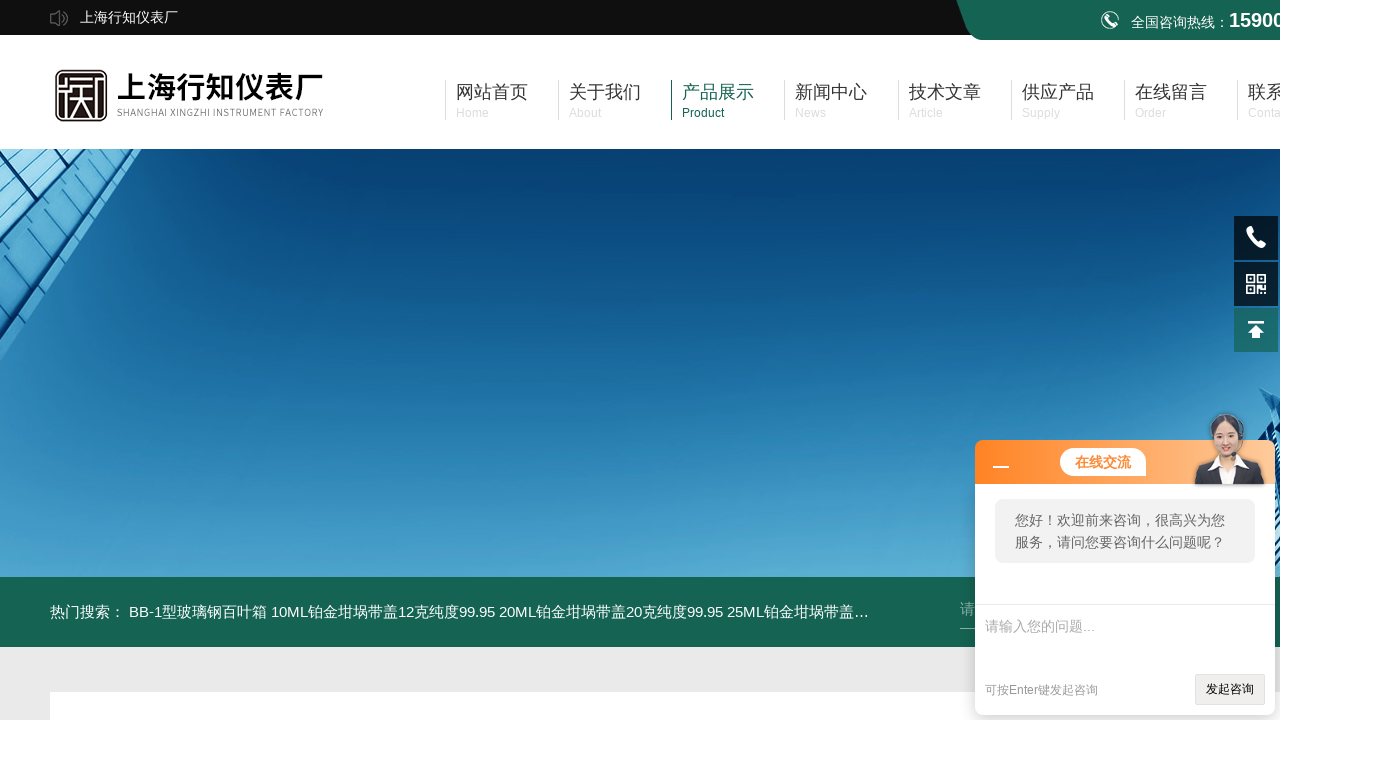

--- FILE ---
content_type: text/html; charset=utf-8
request_url: http://www.sh-xingzhi.com/shxingzhi-Products-24258310/
body_size: 8182
content:
<!DOCTYPE html PUBLIC "-//W3C//DTD XHTML 1.0 Transitional//EN" "http://www.w3.org/TR/xhtml1/DTD/xhtml1-transitional.dtd">
<html xmlns="http://www.w3.org/1999/xhtml">
<head>
<meta http-equiv="Content-Type" content="text/html; charset=utf-8" />
<TITLE>U型倾斜压力计AFG-150-上海行知仪表厂</TITLE>
<META NAME="Keywords" CONTENT="U型倾斜压力计">
<META NAME="Description" CONTENT="上海行知仪表厂所提供的AFG-150U型倾斜压力计质量可靠、规格齐全,上海行知仪表厂不仅具有专业的技术水平,更有良好的售后服务和优质的解决方案,欢迎您来电咨询此产品具体参数及价格等详细信息！">
<link rel="stylesheet" type="text/css" href="/skins/155335/css/style.css"/>
<link rel="stylesheet" type="text/css" href="/skins/155335/css/swiper.min.css">
<script src="/skins/155335/js/jquery-3.6.0.min.js"></script>
<script src="/skins/155335/js/swiper.min.js"></script>
<link rel="shortcut icon" href="/skins/155335/favicon.ico">
<!--导航当前状态 JS-->
<script language="javascript" type="text/javascript"> 
var nav= '3';
</script>
<!--导航当前状态 JS END-->
<script type="application/ld+json">
{
"@context": "https://ziyuan.baidu.com/contexts/cambrian.jsonld",
"@id": "http://www.sh-xingzhi.com/shxingzhi-Products-24258310/",
"title": "U型倾斜压力计AFG-150",
"pubDate": "2023-12-14T15:24:42",
"upDate": "2023-12-14T15:24:42"
    }</script>
<script type="text/javascript" src="/ajax/common.ashx"></script>
<script src="/ajax/NewPersonalStyle.Classes.SendMSG,NewPersonalStyle.ashx" type="text/javascript"></script>
<script type="text/javascript">
var viewNames = "";
var cookieArr = document.cookie.match(new RegExp("ViewNames" + "=[_0-9]*", "gi"));
if (cookieArr != null && cookieArr.length > 0) {
   var cookieVal = cookieArr[0].split("=");
    if (cookieVal[0] == "ViewNames") {
        viewNames = unescape(cookieVal[1]);
    }
}
if (viewNames == "") {
    var exp = new Date();
    exp.setTime(exp.getTime() + 7 * 24 * 60 * 60 * 1000);
    viewNames = new Date().valueOf() + "_" + Math.round(Math.random() * 1000 + 1000);
    document.cookie = "ViewNames" + "=" + escape(viewNames) + "; expires" + "=" + exp.toGMTString();
}
SendMSG.ToSaveViewLog("24258310", "ProductsInfo",viewNames, function() {});
</script>
<script language="javaScript" src="/js/JSChat.js"></script><script language="javaScript">function ChatBoxClickGXH() { DoChatBoxClickGXH('http://chat.hbzhan.com',162299) }</script><script>!window.jQuery && document.write('<script src="https://public.mtnets.com/Plugins/jQuery/2.2.4/jquery-2.2.4.min.js">'+'</scr'+'ipt>');</script><script type="text/javascript" src="http://chat.hbzhan.com/chat/KFCenterBox/155335"></script><script type="text/javascript" src="http://chat.hbzhan.com/chat/KFLeftBox/155335"></script><script>
(function(){
var bp = document.createElement('script');
var curProtocol = window.location.protocol.split(':')[0];
if (curProtocol === 'https') {
bp.src = 'https://zz.bdstatic.com/linksubmit/push.js';
}
else {
bp.src = 'http://push.zhanzhang.baidu.com/push.js';
}
var s = document.getElementsByTagName("script")[0];
s.parentNode.insertBefore(bp, s);
})();
</script>
</head>
<body>
<!--头部 开始-->
<div id="header">
  <div class="head_t">
    <div class="w1300"> <span class="top_l fl">上海行知仪表厂</span> <span class="top_tel fr">全国咨询热线：<b>15900679662</b></span></div>
  </div>
  <div class="head_b w1300">
    <div class="logo fl"><a href="/"><img src="/skins/155335/images/logo.jpg" alt="上海行知仪表厂" /></a></div>
    <div class="nav fr">
      <ul>
        <li id="navId1" class="nav_item"><a href="/">
          <p>网站首页</p>
          <span>Home</span></a></li>
        <li id="navId2" class="nav_item"><a href="/aboutus.html">
          <p>关于我们</p>
          <span>About</span></a></li>
        <li id="navId3" class="nav_item"><a href="/products.html">
          <p>产品展示</p>
          <span>Product</span></a></li>
        <li id="navId4" class="nav_item"><a href="/news.html" >
          <p>新闻中心</p>
          <span>News</span></a></li>
        <li id="navId5" class="nav_item"><a href="/article.html">
          <p>技术文章</p>
          <span>Article</span></a></li>
        <li id="navId6" class="nav_item"><a href="/sale.html">
          <p>供应产品</p>
          <span>Supply</span></a></li>
        <li id="navId6" class="nav_item"><a href="/order.html">
          <p>在线留言</p>
          <span>Order</span></a></li>
        <li id="navId7" class="nav_item"><a href="/contact.html">
          <p>联系我们</p>
          <span>Contact</span></a></li>
      </ul>
    </div>
  </div>
</div>
<!--头部 结束--> 
  <script language="javascript" type="text/javascript">
  try {
      document.getElementById("navId" + nav).className = "nav_item nav_active";
  }
  catch (e) {}
</script> 
<script src="http://www.hbzhan.com/mystat.aspx?u=shxingzhi"></script>
<!--nyBanner 开始-->
<div class="nyBanner"><img src="/skins/155335/images/nybanner.jpg" /></div>
<!--nyBanner 结束--> 

<!--主营产品和搜索框 开始-->
<div class="mainprotl w1300 clear clearfix">
  <div class="w1300"> <span>热门搜索：
  <a href="/shxingzhi-Products-26236203/">BB-1型玻璃钢百叶箱</a> <a href="/shxingzhi-Products-26215272/">10ML铂金坩埚带盖12克纯度99.95</a> <a href="/shxingzhi-Products-26215030/">20ML铂金坩埚带盖20克纯度99.95</a> <a href="/shxingzhi-Products-26167930/">25ML铂金坩埚带盖25克</a> 

  <a href="/shxingzhi-Products-26136181/">LTF-1B便携式三杯风向风速仪</a> <a href="/shxingzhi-Products-26102485/">16KPA封闭式U型真空计</a> <a href="/shxingzhi-Products-26102400/">FYP-1数字精密气压表</a> <a href="/shxingzhi-Products-26076604/">SYT-2000皮托管数字微压计</a> 

  <a href="/shxingzhi-Products-26061889/">SB-3.6-4/1.8-4调温电热板</a> <a href="/shxingzhi-Products-26061655/">SB-3.6-4电热板</a> <a href="/shxingzhi-Products-26049325/">FYF-1H轻便三杯风向风速仪</a> <a href="/shxingzhi-Products-26049242/">YF5风速报警仪</a> 

  <a href="/shxingzhi-Products-26029221/">SYT-2000V数字压力风速仪</a> <a href="/shxingzhi-Products-26029183/">SYT-2000V数字压力风速仪配皮托管</a> <a href="/shxingzhi-Products-25996826/">LTP-202智能气压计</a> <a href="/shxingzhi-Products-25996481/">YF5-K风速报警仪（嵌入式）</a> 
</span>
    <div class="fr">
      <form class="search clearfix" action="/products.html" id="form1" name="form1" method="post">
        <input class="input fl" type="text" name="keyword" value="请输入您要查询的产品" autocomplete="off" onfocus="if(this.value=='请输入您要查询的产品'){this.value='';this.style.color='#a4ada9' }" onblur="if(this.value=='') if(this.value=='')" style="color: rgb(255, 255, 255,.5);">
        <input class="submit fl" type="submit" name="Submit" value="">
      </form>
    </div>
  </div>
</div>

<!--主营产品和搜索框 结束-->  

<!--关于我们主体内容 开始-->
<div class="NyMain_box">
  <div class="NyMain w1300">
    <div class="Ny_left">
      <div class="cp_type">
        <div class="hd">
          <p>PRODUCT CLASSIFICATION</p>
          <b>产品分类</b>
        </div>
        <div class="bd">
          <ul>
            
            <li>
              <p><a href="/shxingzhi-ParentList-1223628/" >实验室设备</a><span></span></p>
              <div> 
                 
                <a href="/shxingzhi-SonList-2006648/">机械通风干湿表</a> 
                 
                <a href="/shxingzhi-SonList-1882158/">罗氏泡沫仪</a> 
                 
                <a href="/shxingzhi-SonList-1841268/">倾斜压差计</a> 
                 
                <a href="/shxingzhi-SonList-1836396/">补偿微压计</a> 
                 
                <a href="/shxingzhi-SonList-1286644/">电热板</a> 
                 
                
              </div>
            </li>
            
         
          </ul>
          <div class="ckgd"><a href="/products.html" >查看全部产品 >></a></div>
        </div>
      </div>
      <div class="xgwz">
        <div class="hd">
          <p>TECHNICAL ARTICLES</p>
          <b>相关文章</b>
        </div>
        <div class="xgwz_list">
          <ul>
            
            <li>
              <p><a href="/shxingzhi-Article-622680/"  title="数字大气压力表的分类">数字大气压力表的分类</a></p>
            </li>
            
            <li>
              <p><a href="/shxingzhi-Article-418141/"  title="DYM3空盒气压表销售">DYM3空盒气压表销售</a></p>
            </li>
            
            <li>
              <p><a href="/shxingzhi-Article-242405/"  title="什么是真空度？真空度的概念？">什么是真空度？真空度的概念？</a></p>
            </li>
            
            <li>
              <p><a href="/shxingzhi-Article-327595/"  title="上海行知U型压力真空计安装使用说明">上海行知U型压力真空计安装使用说明</a></p>
            </li>
            
            <li>
              <p><a href="/shxingzhi-Article-350537/"  title="玻璃杜瓦瓶规格">玻璃杜瓦瓶规格</a></p>
            </li>
            
          </ul>
        </div>
      </div>
    </div>
    <div class="Ny_right">
      <div class="NyRight_Top">
        <p>产品展示<font>/ Product display</font></p>
        <div class="lyMbx"> <img src="/skins/155335/images/MbxIco.png">您的位置：<a href="/">首页</a>&nbsp;&nbsp;/&nbsp;&nbsp;<a href="/products.html">产品展示</a>&nbsp;&nbsp;/&nbsp;&nbsp;<a href="/shxingzhi-ParentList-1223628/">实验室设备</a>&nbsp;&nbsp;/&nbsp;&nbsp;<a href="/shxingzhi-SonList-1841268/">倾斜压差计</a>&nbsp;&nbsp;/&nbsp;&nbsp;<span>AFG-150U型倾斜压力计</span> 
           
          </div>
        <div class="clear"></div>
      </div>
      <div class="NyProDetail"> 
        <!--pro_detail_main start-->
        <div class="pro_detail_main">
          <div class="prodetail_img">
            <div id="preview">
              <div class="jqzoom_wrap">
                <div class="jqzoom" id="spec-n1"> 
                  <div id="ceshi" style=""> <img src="http://img51.hbzhan.com/gxhpic_4879abc873/f05c972a1daef939a3e7c0d803fba132d3d0b2a06ead852a5c8af2c7c0749a9327331377f07a7e70.png" jqimg="http://img51.hbzhan.com/gxhpic_4879abc873/f05c972a1daef939a3e7c0d803fba132d3d0b2a06ead852a5c8af2c7c0749a9327331377f07a7e70.png" /> </div>
                </div>
              </div>
              <div id="spec-n5">
                <div id="spec-list">
                  <ul class="list-h"  >
                    
                    <li>
                      <p><img  onclick="jQuery('.videoItem').hide();mybaidu.window.SetPause();" src="http://img51.hbzhan.com/gxhpic_4879abc873/f05c972a1daef939a3e7c0d803fba132d3d0b2a06ead852a5c8af2c7c0749a9327331377f07a7e70_800_800_5.png" alt="" data-zoom-image="http://img51.hbzhan.com/gxhpic_4879abc873/f05c972a1daef939a3e7c0d803fba132d3d0b2a06ead852a5c8af2c7c0749a9327331377f07a7e70_800_800_5.png" onload="DrawImage(this,460,300)"></p>
                    </li>
                    
                    <li>
                      <p><img  onclick="jQuery('.videoItem').hide();mybaidu.window.SetPause();" src="http://img46.hbzhan.com/gxhpic_4879abc873/f05c972a1daef939a3e7c0d803fba132273697131445ccc11f01705f47c7ec5fffe4832bb2a6df49_800_800_5.png" alt="" data-zoom-image="http://img46.hbzhan.com/gxhpic_4879abc873/f05c972a1daef939a3e7c0d803fba132273697131445ccc11f01705f47c7ec5fffe4832bb2a6df49_800_800_5.png" onload="DrawImage(this,460,300)"></p>
                    </li>
                    
                    <li>
                      <p><img  onclick="jQuery('.videoItem').hide();mybaidu.window.SetPause();" src="http://img46.hbzhan.com/gxhpic_4879abc873/f05c972a1daef939a3e7c0d803fba1323020389e02e5723e8c829c820edcdf490521bdc4c78d0648_800_800_5.png" alt="" data-zoom-image="http://img46.hbzhan.com/gxhpic_4879abc873/f05c972a1daef939a3e7c0d803fba1323020389e02e5723e8c829c820edcdf490521bdc4c78d0648_800_800_5.png" onload="DrawImage(this,460,300)"></p>
                    </li>
                    
                    <li>
                      <p><img  onclick="jQuery('.videoItem').hide();mybaidu.window.SetPause();" src="http://img52.hbzhan.com/gxhpic_4879abc873/f05c972a1daef939a3e7c0d803fba1326b87d736d414e7cfd9f7a88b8db7b01f8bce3d399d304024_800_800_5.png" alt="" data-zoom-image="http://img52.hbzhan.com/gxhpic_4879abc873/f05c972a1daef939a3e7c0d803fba1326b87d736d414e7cfd9f7a88b8db7b01f8bce3d399d304024_800_800_5.png" onload="DrawImage(this,460,300)"></p>
                    </li>
                    
                    <li>
                      <p><img  onclick="jQuery('.videoItem').hide();mybaidu.window.SetPause();" src="http://img60.hbzhan.com/gxhpic_4879abc873/f05c972a1daef939a3e7c0d803fba1321c763d840fd7e2764b59c15194e559eda922eb4a8a699f36_800_800_5.png" alt="" data-zoom-image="http://img60.hbzhan.com/gxhpic_4879abc873/f05c972a1daef939a3e7c0d803fba1321c763d840fd7e2764b59c15194e559eda922eb4a8a699f36_800_800_5.png" onload="DrawImage(this,460,300)"></p>
                    </li>
                    
                  </ul>
                </div>
              </div>
            </div>
            <script type=text/javascript>
            $(function(){			
               $("#ceshi").jqueryzoom({
                    xzoom:440,
                    yzoom:440,
                    offset:10,
                    position:"right",
                    preload:1,
                    lens:1
                });							
                /*$("#spec-list").jdMarquee({
                    deriction:"left",
                    step:1,
                    speed:4,
                    delay:10,
                    control:true,
                    _front:"#spec-right",
                    _back:"#spec-left"
                });*/
                $("#spec-list li").bind("mouseover",function(){
                    var src=$(this).children().children('img').attr("src");
                    $("#ceshi").css("width", "100%");
                    $("#ceshi").css("height", "100%");
                    $("#ceshi").css("position", "");
                    $("#spec-n1 img").eq(0).attr({
                        src:src.replace("\/n5\/","\/n1\/"),
                        jqimg:src.replace("\/n5\/","\/n0\/")
                    });
                    $("#spec-list li p").each(function(){
                        $(this).css({
                            "border":"1px solid #ccc"
                        });
                        })
                    $(this).children('p').css({
                        "border":"1px solid #156353"
                    });
                });	
            })
        </script> 
            <script type=text/javascript src="/skins/155335/js/lib.js"></script> 
            <script type=text/javascript src="/skins/155335/js/zzsc.js"></script> 
          </div>
          <div class="pro_detail_text">
            <div class="proname">U型倾斜压力计</div>
            <i></i>
            <div class="jyms">
              <h1>U型倾斜压力计AFG-150是一种便携式可调倾角的微压测量仪器，具有体积小，重量轻便于运输携带，操作简便快捷等特点。适用于测量气体的表压和差压。与皮托管配合使用，可对煤矿通风网路中的风速、风阻、流量进行测量，也可用于风表校验。配上皮托管可测量风速、流量。</h1>
            </div>
            <ul>
              <li><img src="/skins/155335/images/dot.png" /><span>产品型号：</span>AFG-150</li>
              <li><img src="/skins/155335/images/dot.png" /><span>厂商性质：</span>生产厂家</li>
              <li><img src="/skins/155335/images/dot.png" /><span>更新时间：</span>2023-12-14</li>
              <li><img src="/skins/155335/images/dot.png" /><span>访&nbsp;&nbsp;问&nbsp;&nbsp;量：</span>1029</li>
              <div class="clear"></div>
            </ul>
            <div class="pro_detail_btn"><a href="#cpzx" class="prodtl_btn1"><img src="/skins/155335/images/zx.png">立即咨询</a>
              <p><img src="/skins/155335/images/pro_tel.png">联系电话：<font>15900679662</font></p>
            </div>
          </div>
          <div class="clear"></div>
        </div>
        <!--pro_detail_main end-->
        <div class="NyProDetail_Con">
          <div class="NyProDetail_Title">详细介绍<span></span></div>
          <div class="NyProDetailCon" id="c_detail_wrap"> <p><strong><span><strong>U型倾斜压力计</strong></span><span style="font-family: 宋体;line-height: 150%">特点：</span><span style="font-family: 宋体;line-height: 150%"></span></strong><strong><span style="font-family: 宋体;line-height: 150%;font-size: 14px"><br/></span></strong><span style="font-family: 宋体;line-height: 150%;font-size: 14px">AFG-150型U形倾斜压差计具有结构简单，测量准确，便于携带，易于维修等特点。该仪器与皮托管配合使用，可测量通风网络中的风速、流量等，也可用于风表校验工作。 </span><span style="font-family: 宋体;line-height: 150%;font-size: 14px"><br/></span><strong><span style="font-family: 宋体;line-height: 150%"></span></strong><strong><span><strong>U型倾斜压力计</strong></span><span style="font-family: 宋体;line-height: 150%">用途</span><span style="font-family: 宋体;line-height: 150%">：</span></strong><span style="font-family: 宋体;line-height: 150%;font-size: 14px">AFG-150型U形倾斜压差计主要用于煤矿，冶金、铁道、建筑等有关部门通风管理工作中测量煤矿通风网路中的风速、风阻、风压及流量。&nbsp;</span></p><p><span style="font-family: 宋体;font-size: 14px">AFG</span><span style="font-family: 宋体;font-size: 14px">-150型U形倾斜压差计：是一种便携式可调倾角的微压测量仪器，具有体积小，重量轻便于运输携带，操作简便快捷等特点。适用于测量气体的表压和差压。与皮托管配合使用，可对煤矿通风网路中的风速、风阻、流量进行测量，也可用于风表校验。配上皮托管可测量风速、流量。</span></p><p><span style="font-family: 宋体;font-size: 14px"></span></p><p style="text-align: center"><img style="max-width:800px;max-height:300%;" src="https://img58.hbzhan.com/gxhpic_4879abc873/c36fe6f24c64508f2bf67dd59f91637a6309345a25d1650bac1551ca6beca45ada85a0ce22162426.png" title="U型.png" alt="U型.png"/></p><p><span style="font-family: 宋体;font-size: 14px"></span><br/></p><p style="text-align: center"><img src="https://img51.hbzhan.com/gxhpic_4879abc873/f05c972a1daef939a3e7c0d803fba132d3d0b2a06ead852a5c8af2c7c0749a9327331377f07a7e70.png" style="max-width:800px;max-height:300%;"/></p><p style="text-align: center"><img src="https://img46.hbzhan.com/gxhpic_4879abc873/f05c972a1daef939a3e7c0d803fba132273697131445ccc11f01705f47c7ec5fffe4832bb2a6df49.png" width="800" height="800" style="max-width:800px;max-height:300%;"/></p><p style="text-align: center"><img src="https://img46.hbzhan.com/gxhpic_4879abc873/f05c972a1daef939a3e7c0d803fba1323020389e02e5723e8c829c820edcdf490521bdc4c78d0648.png" style="max-width:800px;max-height:300%;"/></p><p style="text-align: center"><img src="https://img52.hbzhan.com/gxhpic_4879abc873/f05c972a1daef939a3e7c0d803fba1326b87d736d414e7cfd9f7a88b8db7b01f8bce3d399d304024.png" style="max-width:800px;max-height:300%;"/></p><p><br/></p> </div>
        </div>
        <div class="NyProDetail_Msg" id="cpzx">
          <div class="NyProDetail_Title">留言询价<span></span></div>
          <div class="ly_msg"> <link rel="stylesheet" type="text/css" href="/css/MessageBoard_style.css">
<script language="javascript" src="/skins/Scripts/order.js?v=20210318" type="text/javascript"></script>
<a name="order" id="order"></a>
<div class="ly_msg" id="ly_msg">
<form method="post" name="form2" id="form2">
	<h3>留言框  </h3>
	<ul>
		<li>
			<h4 class="xh">产品：</h4>
			<div class="msg_ipt1"><input class="textborder" size="30" name="Product" id="Product" value="U型倾斜压力计"  placeholder="请输入产品名称" /></div>
		</li>
		<li>
			<h4>您的单位：</h4>
			<div class="msg_ipt12"><input class="textborder" size="42" name="department" id="department"  placeholder="请输入您的单位名称" /></div>
		</li>
		<li>
			<h4 class="xh">您的姓名：</h4>
			<div class="msg_ipt1"><input class="textborder" size="16" name="yourname" id="yourname"  placeholder="请输入您的姓名"/></div>
		</li>
		<li>
			<h4 class="xh">联系电话：</h4>
			<div class="msg_ipt1"><input class="textborder" size="30" name="phone" id="phone"  placeholder="请输入您的联系电话"/></div>
		</li>
		<li>
			<h4>常用邮箱：</h4>
			<div class="msg_ipt12"><input class="textborder" size="30" name="email" id="email" placeholder="请输入您的常用邮箱"/></div>
		</li>
        <li>
			<h4>省份：</h4>
			<div class="msg_ipt12"><select id="selPvc" class="msg_option">
							<option value="0" selected="selected">请选择您所在的省份</option>
			 <option value="1">安徽</option> <option value="2">北京</option> <option value="3">福建</option> <option value="4">甘肃</option> <option value="5">广东</option> <option value="6">广西</option> <option value="7">贵州</option> <option value="8">海南</option> <option value="9">河北</option> <option value="10">河南</option> <option value="11">黑龙江</option> <option value="12">湖北</option> <option value="13">湖南</option> <option value="14">吉林</option> <option value="15">江苏</option> <option value="16">江西</option> <option value="17">辽宁</option> <option value="18">内蒙古</option> <option value="19">宁夏</option> <option value="20">青海</option> <option value="21">山东</option> <option value="22">山西</option> <option value="23">陕西</option> <option value="24">上海</option> <option value="25">四川</option> <option value="26">天津</option> <option value="27">新疆</option> <option value="28">西藏</option> <option value="29">云南</option> <option value="30">浙江</option> <option value="31">重庆</option> <option value="32">香港</option> <option value="33">澳门</option> <option value="34">中国台湾</option> <option value="35">国外</option>	
                             </select></div>
		</li>
		<li>
			<h4>详细地址：</h4>
			<div class="msg_ipt12"><input class="textborder" size="50" name="addr" id="addr" placeholder="请输入您的详细地址"/></div>
		</li>
		
        <li>
			<h4>补充说明：</h4>
			<div class="msg_ipt12 msg_ipt0"><textarea class="areatext" style="width:100%;" name="message" rows="8" cols="65" id="message"  placeholder="请输入您的任何要求、意见或建议"></textarea></div>
		</li>
		<li>
			<h4 class="xh">验证码：</h4>
			<div class="msg_ipt2">
            	<div class="c_yzm">
                    <input class="textborder" size="4" name="Vnum" id="Vnum"/>
                    <a href="javascript:void(0);" class="yzm_img"><img src="/Image.aspx" title="点击刷新验证码" onclick="this.src='/image.aspx?'+ Math.random();"  width="90" height="34" /></a>
                </div>
                <span>请输入计算结果（填写阿拉伯数字），如：三加四=7</span>
            </div>
		</li>
		<li>
			<h4></h4>
			<div class="msg_btn"><input type="button" onclick="return Validate();" value="提 交" name="ok"  class="msg_btn1"/><input type="reset" value="重 填" name="no" /></div>
		</li>
	</ul>	
    <input name="PvcKey" id="PvcHid" type="hidden" value="" />
</form>
</div>
 </div>
        </div>
        <div class="NyPrevNext">
          <ul>
            <li>上一篇：<a href="/shxingzhi-Products-24254556/">DYM3-01数字大气压力表（计）</a></li>
            <li><a href="/products.html"><img src="/skins/155335/images/fhlb.png" /></a></li>
            <li>下一篇：<a href="/shxingzhi-Products-24258434/">AFJ-150U型倾斜压力计 压差控制器</a></li>
          </ul>
        </div>
      </div>
      <div class="clear"></div>
    </div>
  </div>
</div>
<!--底部 开始-->
<div class="h_foot_box">
  <div class="h_foot w1300">
    <div class="h_foot_t">
      <div class="h_foot_l"> <img src="/skins/155335/images/foot_logo.png" />
        <ul>
          <li><a href="/aboutus.html">公司简介</a></li>
          <li><a href="/products.html">产品中心</a></li>
          <li><a href="/contact.html">联系我们</a></li>
        </ul>
      </div>
      <div class="h_foot_r"> <img src="/skins/155335/images/ewm.jpg" />
        <div class="foot_r_text"> <b>扫码加微信</b>
          <p>邮箱：7045529830@qq.com</p>
          <p>传真：86-021-58648628</p>
          <p>地址：上海市宝山区沪太路3651号红光加工区A座</p>
        </div>
      </div>
    </div>
    <div class="h_foot_b">
      <div class="foot_b_l">Copyright &copy; 2026 上海行知仪表厂版权所有&nbsp;&nbsp;&nbsp;<a href="http://beian.miit.gov.cn/" target="_blank" rel="nofollow">备案号：沪ICP备15031081号-1</a>&nbsp;&nbsp;&nbsp;技术支持：<a href="http://www.hbzhan.com" target="_blank" rel="nofollow">环保在线</a></div>
      <div class="foot_b_r"><a href="/sitemap.xml" target="_blank" class="sitmap">sitmap.xml</a><a href="http://www.hbzhan.com/login" target="_blank" rel="nofollow" class="admin">管理登陆</a></div>
    </div>
  </div>
</div>

<!--底部 结束--> 

<!--右侧客服 开始-->
<div class="kfView1">
    <!--<a href="tencent://message/?uin=704552983&Site=&Menu=yes" target="_blank" class="qqa"></a>
    <a onclick="ChatBoxClickGXH()" href="#" target="_self" class="qqa"></a>-->
    <div class="tela"><a href="tel:15900679662"></a><div class="wz"><p>TEL：15900679662<em></em></p></div></div>
    <div class="wxa"><span></span><div class="code"><p><img src="/skins/155335/images/ewm.jpg" /><em></em></p><span>扫码加微信</span></div></div>
    <a href="/products.html" class="pfpro"></a>
    <a href="/order.html" class="pflxwm"></a>
    <a class="totop"></a>
</div>
<script src="/skins/155335/js/kf.js"></script>
<!--右侧客服 结束-->

<script src="/skins/155335/js/pt_js.js"></script>

 <script type='text/javascript' src='/js/VideoIfrmeReload.js?v=001'></script>
  
</html>
</body>